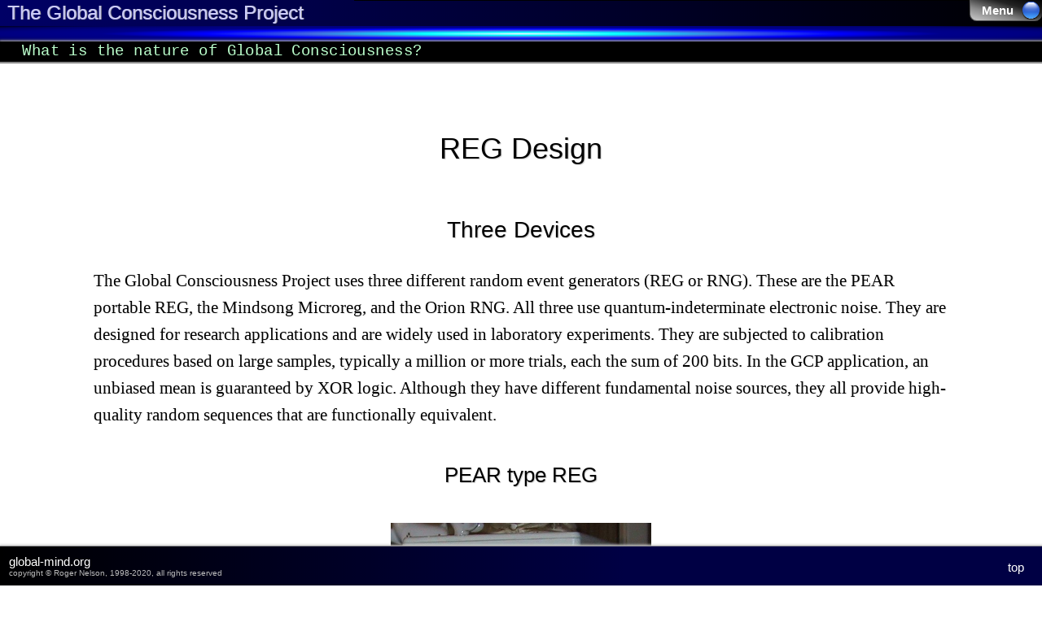

--- FILE ---
content_type: text/html
request_url: http://leyline.org/reg.html
body_size: 8884
content:
<!DOCTYPE html><html lang="en-US"><head>
<!-- SSI pageheaders content -->
<meta charset="utf-8" />
<meta http-equiv="cleartype" content="on" />
<meta name="viewport" content="width=device-width,initial-scale=1" />
<meta name="author" content="Roger Nelson" />
<meta name="keywords" content="consciousness,group consciousness,Global Consciousness Project,Roger Nelson,GCP,resonance,global consciousness,synchronized consciousness,mind,world,global,gaia,anomalies,parapsychology,psi,random event,REG,RNG,subtle energy,millennium" />
<meta http-equiv="imagetoolbar" content="no" />
<meta name="Classification" content="science" />
<meta name="topic" content="consciousness interconnected" />
<meta name="robots" content="index,follow" />
<meta name="google-site-verification" content="7XuBdyEQp1Brlf_8MibwMAay-uVMEAMXhDhSyFA2vmg" />
<meta name="google-site-verification" content="aL9QkWh2kAvRSsBDKcgGkPSGbGz_Trz6PSzJXqlxctE" />
<link rel="shortcut icon" type="image/x-icon" href="/images/favicon.ico" />
<link rel="stylesheet" href="/css/gcpstyles.css" media="screen,print,handheld,all" />
<link rel="stylesheet" href="/css/handheld.css" media="handheld" />
<script src="/scripts/functions.js"></script>
<!-- end SSI_pageheaders -->

<title>
  GCP: REG Design
</title>
<meta name="description" content="Global Consciousness Project, REG Design, scientific research network studying global consciousness" />
<style type="text/css" media="all">
<!-- 
/* page-specific styles */
figcaption {
  max-width: 255px;
}
-->
</style></head><body><a name="top"></a>
<header>
  <!-- SSI header content -->
  <div class="floatL">
    <h1>
      <a href="/index.html">The Global Consciousness Project</a>
    </h1>
  </div>
  <div class="gradient">&nbsp;</div>
  <div class="tagline" id="marquee">
    What is the nature of Global Consciousness?
  </div>
<!-- end SSI_header -->
</header>
<section>
  <article>
    <!-- ***************** edit below this line ******************* -->
    <h1>REG Design</h1>
    <h2>
      Three Devices
    </h2>
    <p>
      The Global Consciousness Project uses three different random event generators (REG or RNG). These are the PEAR portable REG, the Mindsong Microreg, and the Orion RNG. All three use quantum-indeterminate electronic noise. They are designed for research applications and are widely used in laboratory experiments. They are subjected to calibration procedures based on large samples, typically a million or more trials, each the sum of 200 bits. In the GCP application, an unbiased mean is guaranteed by XOR logic. Although they have different fundamental noise sources, they all provide high-quality random sequences that are functionally equivalent.
    </p>
    <h3>
      PEAR type REG
    </h3>
    <figure>
      <a href="images/images1/PEAR.REG.jpg"><img src="images/images1/PEAR.REG.jpg" alt="image: PEAR REG" width="320" /></a>
      <figcaption class="small center">
        (click for larger image)
      </figcaption>
    </figure>
    <p>
      We begin with the PEAR type REG, which is one of the devices developed for <a href="rdnelson/reg.html">experimental research</a> at the <a class="iconExternal" href="http://www.princeton.edu/~pear/">Princeton Engineering Anomalies Research</a> (PEAR) laboratory. The PEAR program has used three generations of random event generators, with different primary sources of white noise, but important common features of design. The original <q>benchmark</q> experiment used a commercial random source developed by Elgenco, Inc., the core of which is proprietary. Elgenco&rsquo;s engineering staff describe the proprietary module as <q>solid state junctions with precision pre-amplifiers,</q> implying processes that rely on quantum tunneling to produce an unpredictable, broad-spectrum white noise in the form of low-amplitude voltage fluctuations. The PEAR Portable REG, which was designed by John Bradish of the PEAR team, uses Johnson noise in resistors, which is so-called <q>thermal noise</q> and is also a quantum level phenomenon that produces a well-behaved broad-spectrum voltage fluctuation. Three of these have been used in the EGG network. The other random sources use quantum tunneling in diodes or transistors.
    </p>
    <h3>
      Mindsong MicroREG
    </h3>
    <figure>
      <a href="images/images1/MReg1s.jpg"><img src="images/images1/MReg1s_TN.jpg" alt="image: Mindsong MicroREG" /></a>
      <figcaption class="small center">
        (click for larger image)
      </figcaption>
    </figure>
    <p>
      The Mindsong MicroREG is a miniaturized REG device that was developed and prototyped at PEAR, is used in about half the nodes in the GCP network. The MicroREG also was designed by John Bradish, with a little help from Roger Nelson and others of the PEAR team. The design was provided to an independent company, Mindsong, Inc. for production and marketing. It uses a field effect transistor (FET) for the primary noise source, again relying on quantum tunneling, which provides completely uncorrelated fundamental events that compound to an unpredictable voltage fluctuation. The third device used by the GCP is the Orion, which is described below.
    </p>
    <h3>
      Orion RNG
    </h3>
    <figure>
      <a href="images/images1/orion2.jpg"><img src="images/images1/orion2_TN.jpg" alt="image: Orion RNG" /></a>
      <figcaption class="small center">
        (click for larger image)
      </figcaption>
    </figure>
    <p>
      The third device in the GCP network is the Orion RNG, designed by Dick Bierman and Joop Houtkooper in the Netherlands, as a project of their collaborative Foundation for Fundamental Research on Man and Matter (FREMM). The company that made the Orion is defunct as of 2010, so the following is historical documentation. The Orion is manufactured in Amsterdam and distributed by ICATT interactive media. 
    </p><p>
      The following excerpt is drawn from the ICATT website&rsquo;s full <a class="iconExternal" href="http://web.archive.org/web/20080119133904/http://www.randomnumbergenerator.nl/rng/home.html">description of the device</a> (now at archive.org):
    </p>
    <blockquote class="indent">
      Orion&rsquo;s Random Number Generator consists of two independent analogue Zener diode based noise sources. Both signals are converted into random bitstreams, combined [using an XOR] and subsequently transmitted in the form of bytes to the RS-232 port of your computer. Special timing circuits ensure that crucial logical operations occur at moments that the device has stable signals. The baud rate is 9600. So the device is capable of supplying you with about 960random bytes or 7600 random bits per second Power is drawn from the RTS and TXD signal. (pins 4 and 2 of the D-25connector). In order to work properly the RTS signal should be high (5 volts or higher) and one should not send bytes to the device!
    </blockquote>
    
    <br /><hr /><br />
    <a name="logic"></a>
    <p>
      In all cases, the design begins with white noise, for example in the PEAR Portable REG, a flat spectrum +/- 1 dB from 1100 Hz to 30 kHz. A low end cutoff at 1000 Hz eliminates frequencies at and below the data-sampling rate. This filtering, together with appropriate amplification and clipping, produces an approximate square wave with unpredictable temporal variation. Sampling at a constant 1 kHz rate is typical, although special sources have been constructed allowing higher rates (up to 2 MHz). Analog and digital processes are completely isolated by alternating these operations to exclude contamination of the analog noise train by digital pulses.
    </p>
    <h3>
      The XOR
    </h3>
    <p>
      To eliminate biases of the mean that might arise from such environmental stresses as temperature change, electromagnetic fields, or component aging, an exclusive or (XOR) mask is applied to the digital data stream. This is either an alternating 1/0 pattern (this is applied by the GCP software for the Orion devices, and in hardware for the PEAR devices) or a more complex mask comprising an array of all bytes with equal occurrence of 1/0 (this is in firmware in the Mindsong devices). Both types of XOR exclude bias of the mean, in principle, and the latter also excludes all short-lag bit-to-bit and byte-to-byte autocorrelations. Finally, data for the GCP are recorded as <q>trials</q> that are the sum of 200 bits drawn from the primary bit sequence. This sum across bits further mitigates any residual short-lag autocorrelations or other time-series predictability. The result is a data sequence of random numbers that conform to the appropriate theoretical binomial distribution and to its normal approximation.
    </p><p>
      The final output of the physical REG unit is a sequence of bytes presented to the computer&rsquo;s serial port, which are then formed by the acquisition software into a sequence of trials (sums of 200 bits), generated at 1 per second. This composite trial value, based on an N of 200 bits has an expected mean of 100 and standard deviation of Sqrt(50). Calibrations on all of the devices show behavior that closely models theoretical expectations for mean, variance, skew and kurtosis. The calibration suite includes tests for runs, autocorrelation at raw and 50-trial block levels, conformance to the Arcsine distribution, and a number of other statistical criteria. See the <a class="iconExternal" href="http://web.archive.org/web/20030206225736/http://valley.interact.nl/av/com/orion/rng/home.html">full device description</a> from Orion's website (via archive.org.)
    </p>
    <h3>
      REG Experiment Design 
    </h3>
    <p>
      Given a sequence of trials with a well-defined expectation for the mean and standard deviation (100, 7.071), participants try to change the output according to pre-stated intentions. The situation is analogous to trying to get more <q>heads</q> or more <q>tails</q> while flipping an unbiased coin. The REG is in this sense a very sophisticated, high speed electronic <q>coin-flipper,</q> connected to a computer for reliable data collection in controlled experiments. The computer also allows immediate computation of statistics, and feedback of various kinds including graphic displays of the accumulating deviations from what is expected for an undisturbed random process.
    </p><p>
      The basic design for laboratory experiments using the REG technology constitutes a final level of protection against artifactual sources of apparent effect. It is a <q>tripolar</q> design, where participants generate data under three conditions of pre-specified intention, namely to achieve high (HI) or low (LO) means, or to generate baseline (BL) data. In addition to this primary variable, a number of secondary parameters are represented as options that can be explored. These include the identity of the individual operators (participants), including robust comparisons that are possible among a subset of prolific operators who do many replications of the experiment. A related, simpler variable is the operator&rsquo;s gender, including operator pairs who may be of the same or opposite sex, and who may be <q>bonded</q> pairs. Different sources for the data include the true random sources described earlier, and both hardware and algorithmic pseudorandom generators. Other parameters include the distance the operator is from the machine, up to thousands of miles, and analogous separations in time, up to several hours or a few days. The information density (bits per second) and the number of trials in runs have been varied, as have the instruction mode, feedback type, and the replication number or serial position. A number of publications giving details are available.
    </p>
    <h2>
      Notes
    </h2>

    <h3>
      Use of the REG/RNG devices in the GCP network
    </h3> 
    <p>
      In the EGG project, any of the three devices, PEAR, Orion, MicroREG, may be used. In the application, they are functionally indistinguishable, although the EGG software configuration must specify which device is in use. In addition to the technical details of the device construction and operation, an adequate picture of the overall project requires a description of the physical data-acquisition system, and definition of the terms used for the specialized equipment.
    </p><p>
      At each of a growing number (about 40 in late 2001; over 60 in 2005) of host sites around the world, one of these well-qualified sources of random bits (REG or RNG) is attached to a computer running custom software to collect data continuously at the rate of one 200-bit trial per second. This local system is referred to as an <q>egg</q>, and the whole network has been dubbed the <q>EGG,</q> standing for <q>electrogaiagram,</q> because its design is reminiscent of an EEG for the earth. (Of course this is just an evocative name; we are recording statistical parameters, not electrical measures.) The egg software regularly sends time-stamped, checksum-qualified data packets (each containing 5 min of data) to a server in Princeton. We access official timeservers to synchronize all the eggs to the second, to optimize the detection of inter-egg correlations. Occasional drifts occur, but any mis-synchronization is expected to have a conservative influence in our standard analyses. The server runs a program called the <q>basket</q> to manage the archival storage of the data.
    </p><p>
      Other programs on the server monitor the status of the network and do automatic analytical processing of the data. These programs and processing scripts are used to create up-to-date pages on the GCP Web site, providing public access to the complete history of the project&rsquo;s results. The raw data are also made available for download by those interested in checking our analyses or conducting their own assessments of the data. Each day&rsquo;s data are stored in a single file with a header that provides complete identifying information, followed by the trial outcomes (sums of 200 bits) for each egg and each second. With 40 eggs running, there are well over 3 million trials generated each day, and the complete database at the end of 2001 occupies approximately 3 gigabytes of storage in a highly compressed form. 
    </p><p>
      A thorough analysis of the data has been done for the Analysis 2004 project. This includes detailed assessment of the performance of the individual devices and a description of the <a href="gcpdata.html#normalization">normalized random data</a> used in our rigorous formal analysis.
    </p><p>
      If you need more information you can find good general references on theory and practice of random number generation on the web. (The reference I previously had went away.) 
    </p><p>
      A version of this page with some links to background material is available at <a href="rdnelson/reg.html">REG experimental design</a>. A question that may be relevant for use of these well-designed devices is whether they might be affected by <a href="rdnelson/reg.powergrid.html">power line influences</a>.
    </p>
<!--
    <figure>
      <img src="images/images2/may13.gif" alt="image: REG Design and Function" />
      <figcaption>
        REG Design and Function
      </figcaption>
    </figure>
-->

    <!-- ***************** edit above this line ******************* -->
  </article>
</section>
<footer>
  <!-- SSI footer content -->
  <div class="copyright">
    <a href="/index.html">global-mind.org</a>
    <div class="small">
      copyright &copy; Roger Nelson, 1998-2020, all rights reserved
    </div>
  </div>
  <nav>
    <a href="#top">top</a>
  </nav>
<!-- end SSI_footer -->

</footer>
<div id="sitenav">
    <!-- SSI sitenav content -->
  <div><a href="javascript:(void);" onclick="menuDisplay('navpanel');">Menu <img id="menudot" src="/images/01_24x24.png" alt="" /></a></div>
  <ul id="navpanel">
    <li class="listhead"><span class="sub1">About</span>
      <ul class="navsub about">
        <li><a href="/index.html">Home</a></li>
        <li><a href="/introduction.html" title="a short introduction to the Project">Introduction</a></li>
        <li class="hassub aboutCol"><span class="sub2">Questions</span>
          <ul class="navsub">
            <li><a href="/abstract.html">Brief overview</a></li>
            <li><a href="/for.media.html">For the Media</a></li>
            <li><a href="/faq.html">FAQ</a></li>
            <li><a href="/programming.html">Credits</a></li>
            <li><a href="/blog.html">Blog</a></li>
            <li><a href="mailto:rdnelson@princeton.edu" class="iconMail">Contact</a>
            </li>
          </ul>
        </li>
        <li class="hassub aboutCol"><span class="sub2">Project history</span>
          <ul class="navsub">
            <li><a href="/eggname.html" title="how the EGGs got their name">The egg metaphor</a></li>
            <li><a href="/story.html" title="the road to the project as a road less-traveled">The egg story</a></li>
            <li><a href="/planning_doc.html" title="the original Project plan">Original plan</a></li>
<!--
            <li><a href="/planning2.html" title="projecy background">Background</a></li>
            <li><a href="/planning3.html" title="project organization">Organization</a></li>
            <li><a href="/planning4.html" title="">Logistics</a></li>
            <li><a href="/planning5.html" title="">Personnel</a></li>
            <li><a href="/planning6.html" title="">Timeline</a></li>
            <li><a href="/planning7.html" title="">Budget</a></li>
-->
          </ul>
        </li>
        <li class="hassub aboutCol"><span class="sub2">Navigation</span>
          <ul class="navsub">
            <li>Orange arrows indicate offsite links to related sites.</li>
          </ul>
        </li>
      </ul>
    </li>
    <li class="listhead"><span class="sub1">Data</span>
      <ul class="navsub data">
        <li><a href="/results.html">Main results</a></li>
        <li><a href="/basketstatus.html">Network status</a></li>
        <li class="hassub"><span class="sub2">Data displays</span>
          <ul class="navsub">
            <li><a href="/egghosts.html" title="map of the EGG network">Network map</a></li>
            <li><a href="/data/eggsummary/" title="daily data aggregation">Daily tables</a></li>
            <li><a href="/dailyvideos.html" title="daily data visualization">Daily videos</a></li>
            <li><a href="/bsktobsrv/basketobserver2.html" title="Java app showing network behavior of random event generators">Realtime display</a></li>
            <li><a href="https://gcpdot.com/" class="iconExtNav" title="composite network variance, colored 'dots' of aggregated egg activity">GCP DOT variance</a></li>
            <li><a href="https://www.heartmath.org/gci/gcms/live-data/global-consciousness-project/" class="iconExtNav">Long-term data display</a></li>
          </ul>
        </li>
        <li class="hassub"><span class="sub2" title="different ways to see the data">Data Facilities</span>
          <ul class="navsub">
            <li><a href="/gcpdata.html" title="information about the GCP data collection">About the data</a></li>
            <li><a href="/analysis_chi.html" title="description of data analyses for anomalous shifts of the mean">Data analysis</a></li>
            <li><a href="/data_access.html" title="description of data access facilities and options">Data access</a></li>
            <li><a href="/extract.html" title="access raw data for download and analysis">Data extract</a></li>
            <li><a href="/basket_CSV_v2.html" title="information on data structure and utilities">Data tools</a></li>
            <li><a href="/wget.html" title="multi-day data, requires arrangement with director">Advanced data access</a></li>
            <li><a href="/errors.html" title="list of known errors in the GCP database">Data errors</a></li>
            <li><a href="https://www.fourmilab.ch/eggtools/eggshell/" class="iconExtNav" title="tools and programs for low-level data processing (external site)">Eggshell analysis</a></li>
            <li><a href="https://www.treurniet.ca/GCP/" class="iconExtNav" title="Windows application for downloading and analyzing egg data (external site)">EggAnalysis app</a></li>
          </ul>
         </li>
        </ul>
      </li>
      <li class="listhead"><span class="sub1">Discussion</span>
       <ul class="navsub discussion">
        <li><a href="/science2.html">The science</a></li>
        <li><a href="/procedures.html">Procedures</a></li>
        <li class="hassub"><span class="sub2">References</span>
          <ul class="navsub">
            <li><a href="/references.html" title="references relevant to the GCP/EGG project">Scholarly</a></li>
            <li><a href="/professional.html" title="societies and research organizations">Professional</a></li>
            <li><a href="/infolinks.html">Technical</a></li>
            <li><a href="/abstracts.html" title="abstracts of scientific &amp; technical papers">Abstracts</a></li>
            <li class="hassub"><span class="sub2">Philosophical</span>
              <ul class="navsub">
                <li><a href="/links.html" title="articles and miscellany in context with the work">Linked ideas</a></li>
                <li><a href="/applications.html" title="what to do with evidence of non-local conciousness; participation in creating the future">Applications</a></li>
                <li><a href="/political.html" title="resources that may motivate action">Political</a></li>
              </ul>
            </li>
            <li class="hassub"><span class="sub2">Perspectives</span>
              <ul class="navsub">
                <li><a href="/poetic.html" title="intuition gives deeper meaning to our work">Poetic history</a></li>
	        <li><a href="/speculations.html">Speculations</a></li>
                <li><a href="/music.html" title="music as a conduit to awareness">Musical interlude</a></li>
                <li><a href="/tapestry.html" title="visual perception of non-local consciousness">Random tapestry</a></li>
                <li><a href="/brainpaint.html">Global Brain<wbr>paint</a></li>
              </ul>
             </li>
            </ul>
           </li>
          </ul>
         </li>
       <li class="listhead"><span class="sub1">Community</span>
       <ul class="navsub community">
        <li><a href="/howtohelp.html">How to help</a></li>
        <li><a href="/contributions.html">Contributions</a></li>
        <li class="hassub"><span class="sub2">Multimedia</span>
        <ul class="navsub">
            <li><a href="/youtube.html" title="our video page with links to related video">Video list</a></li>
            <li><a href="/media.html">TV, web, print, radio</a></li>
            <li><a href="/videos.html">Documentaries</a></li>
            <li><a href="https://www.youtube.com/user/rdnelson" class="iconExtNav" title="external link to GCPvideos on YouTube">YouTube spots</a></li>
          </ul>
        </li>
        <li class="hassub"><span class="sub2">Participate</span>
          <ul class="navsub">
            <li><a href="/todo.html">To-do list</a></li>
            <li class="hassub"><span class="sub2">Groups</span>
              <ul class="navsub">
                <li><a href="/colleagues.html">Colleagues</a>
                </li><li><a href="https://groups.google.com/forum/#!categories/gcpwork" class="iconExtNav">Google group</a>
                </li><li><a href="https://www.facebook.com/EGGproject?ref=hl" class="iconExtNav">Facebook</a>
                </li>
              </ul>
            </li>
            <li class="hassub"><span class="sub2" onclick="javascript:(void);">Egg hosting</span>
              <ul class="navsub">
                <li><a href="/egghosts.html">Network of eggs</a></li>
                <li><a href="/software.html">Software</a></li>
              </ul>
            </li>
          </ul>
        </li>
      </ul>
    </li>
  </ul>
<!-- end SSI_sitenav -->


</div>
<!-- SSI scripts content -->
<!-- say hello to decrepit browsers -->
<!--[if lt IE 9]>
  <script type="text/javascript"> 
    var mssg = "<div name='aMsg' id='aMsg' class='msg' onclick='hide(this);'>It appears your internet browser is outdated and will have difficulty understanding how to display this site. For safer browsing, and the ability to see this site properly, upgrade your browser to a newer version for free today.<br><br><a href='/upgrade.html'>See our page with upgrade links</a><br><br><a href='/indexIE8.html'>and our temporary home page for old browsers</a></span><br><br><span>Click the dark area to dismiss this message and browse anyway</div>";
    document.write(mssg);
  </script>
<![endif]-->
<script type="text/javascript">
<!--
  // google page analytics
  (function(i,s,o,g,r,a,m){i['GoogleAnalyticsObject']=r;i[r]=i[r]||function(){
  (i[r].q=i[r].q||[]).push(arguments)},i[r].l=1*new Date();a=s.createElement(o),
  m=s.getElementsByTagName(o)[0];a.async=1;a.src=g;m.parentNode.insertBefore(a,m)
  })(window,document,'script','//www.google-analytics.com/analytics.js','ga');
  ga('create', 'UA-46907126-1', 'global-mind.org');
  ga('send', 'pageview');
//-->
</script>
<!-- end SSI_scripts -->

</body></html>


--- FILE ---
content_type: text/css
request_url: http://leyline.org/css/gcpstyles.css
body_size: 9555
content:
/* 
  CSS for GCP website
  by Marjorie Simmons
  2013-12-31, initial
  2020-01-19, updated 9:23pm PST
*/

/* ================= equalize browsers ================= */

html,body,div,span,h1,h2,h3,h4,h5,h6,p,blockquote,pre,a,dl,dt,dd,ol,ul,li,table,caption,tbody,tfoot,thead,tr,th,td,abbr,acronym,address,big,cite,code,del,dfn,em,img,ins,kbd,q,s,samp,small,strike,strong,sub,sup,tt,var,b,u,i,center,form,label,input,select,fieldset,legend,header,footer,article,section,aside,figure,figcaption,nav,summary,audio,video,canvas,details,applet,iframe,embed,hgroup,menu,output,object,ruby,time,mark {
  margin: 0; 
  padding: 0; 
  border: 0; 
  font-size: 100%; 
  font: inherit; 
  vertical-align: baseline; 
}
header,nav,article,section,footer,aside,details,figcaption,figure,hgroup,noscript,code { 
  display: block;
}
div, figure, img, form, object, applet, embed, video { 
  max-width: 100%;
  /* img obj here hoses google maps so use page-specific styles there */
}
audio[controls], video, canvas { 
  display: inline-block; 
  *display: inline; 
  *zoom: 1; 
}
audio, video {
  margin-bottom: 1.6em;
}
::-moz-selection:not(#menu), 
::selection:not(#menu) { 
  background: #000; 
  color: #fff; 
  text-shadow: none; 
}
html { 
  font-size: 100%; 
  background-color: transparent;
  overflow-y: scroll;
  -webkit-overflow-scrolling: touch; 
  -webkit-tap-highlight-color: rgba(0,0,255,0); 
  -webkit-text-size-adjust: 100%; 
  -ms-text-size-adjust: 100%; 
}
:root {
  font-size: 21px; /* calc(100vw / 60) */
}
body { 
  font-size: 1em; 
  font-family: "Helvetica Neue","Helvetica","Arial","Dejavu Sans","Verdana","Lucida Sans Unicode",sans-serif; 
  background-color: #fff; 
}
*, *:after, *:before {
  -webkit-box-sizing: border-box;
  -moz-box-sizing: border-box;
  box-sizing: border-box;
}

/* ==================== font classes =================== */

/*  all things serif  */
p, i, address, blockquote, figcaption, article form label, poem, .abstract, .serif {
  font-family: "Georgia","Baskerville","Garamond","Palatino","Palatino Linotype","Hoefler Text","Times New Roman",serif;
}

/*  all things bold   */
caption, thead, thead th, tfoot, tfoot td, b, em, dt, fieldset legend, .b {
  font-weight: bold; 
}

/*  all things italic */
i, cite, blockquote, figcaption, label, .italic, 
#theQuote a, #theQuote small, .pullquote span {
  font-style: italic;
}

/*  things sans-serif  */
.sans {
  font-family: "Helvetica Neue","Helvetica","Arial","Dejavu Sans","Verdana","Lucida Sans Unicode",sans-serif; 
}

/* =============== basic element styles ================ */

h1, h2, h3, h4, h5, h5, h6 {
  clear: both; 
  margin: 2rem auto 1.5rem auto;
  padding: 0 9%;
  font-weight: normal; 
  color: #000; 
  text-align: center; 
  text-shadow: 1px 1px 1px #ccc;
  page-break-after: avoid;
}
h1 { 
  margin-top: 4rem; 
  font-size: 1.7rem; 
  line-height: 1.2em;
}
h2 { 
  margin-top: 3rem; 
  font-size: 1.35rem; 
}
h3 {
  font-size: 1.25rem; 
}
h4 {
  font-size: 1.2rem; 
}
h5 {
  margin: 0 auto 1em auto;
  font-size: 1em; 
  font-weight: bold;
}
p {
  -moz-hyphens: manual; 
  -webkit-hyphens: manual; 
  -ms-hyphens: manual; 
  hyphens: manual;
}
a:link, article .jsLink { 
  text-decoration: none; 
  color: rgb(60,60,255);
}
a:hover, article .jsLink:hover { 
  color: #c00; 
  text-decoration: underline; 
}
hr {
  clear: both; 
  margin: auto 9%; 
  border-style: solid; 
  border-width: 0.08rem 0 0 0; 
  color: #999;
}
br {
  clear: both; 
}
blockquote {
  margin:0.2em 9% 1.5em 9%; 
  page-break-inside: avoid;
}
details {
  margin: 0.2rem 3rem 0.5rem 3rem; 
  font-size: 0.75rem; 
  page-break-inside: avoid;
}
ul.bullet {
  list-style-type: square; 
  font-size: 0.97rem; 
}
ul.indent, ol.indent {
  margin: auto 6rem; 
  margin-bottom: 2em;
}

/*  ================ figures and images ===============  */

img {
  margin: 0.03em auto; 
  page-break-inside: avoid;
  -ms-interpolation-mode: bicubic;
}
figure {
  margin: 2rem auto 1rem auto;  /* centers the figure */
  font-size: 0.85em;
  text-align: center;
}
figcaption { 
  margin: 0 auto 1rem auto;
  text-align: left;
  line-height: 1.15em;
  max-width: 500px;
}
figcaption.small { 
  font-family: "Verdana","Helvetica Neue","Helvetica","Arial","Dejavu Sans","Lucida Sans Unicode",sans-serif; 
  font-style: normal;
  line-height: 1em;
}

/*  ====================== forms ======================  */

article form {
  margin: 1rem 9%;
  max-width: 82%;
}
select, input {
  padding: 0.05em 0.2em;
  font-size: 0.8rem; 
  line-height: 1.2rem;
  color: #555;
  border: 0.03rem solid #bbb;
}
label {
  font-size: 0.9rem; 
}
input[type=text] {
  margin: 0 0.3rem 0 0;
  text-align: center;
  border-radius: 0.3em; 
}
input[type=radio], 
input[type=checkbox] {
  margin: 1px 2px 2px 0;
}
input[type=number] {
  padding-right: 0;
  border-right: 0;
  line-height: 1.3rem;
  vertical-align: bottom;
}
fieldset {
  margin: 1rem 1rem 0 auto;
  padding: 0 0.5rem 1.5rem 1rem;
  border: 0.03em solid #aaa;
  max-width: 50%;
  box-shadow: 0.03em 0.03em 0.06em #eee; 
}
fieldset legend {
  padding: 0.5em;
}
input[type=button], 
input[type=reset], 
input[type=submit],
button {
  margin: 1rem auto;
  padding: 0.3em 0.6em 0.4em 0.6em; 
  font-size: 0.8rem; 
  line-height: 1rem;
  cursor: pointer;
  border-width: 0.03rem;
  border-style: solid;
  border-color: #bbb #aaa #999 #bbb;
  border-radius: 0.3em;
  box-shadow: 0.03em 0.03em 0.06em #ccc; 

}
select:active, select:focus, select:hover, 
input:active, input:focus, input:hover,
button:active, button:focus, button:hover {
  color: #000;
}
input[type=button]:active, 
input[type=button]:focus, 
input[type=button]:hover, 
input[type=reset]:active, 
input[type=reset]:focus, 
input[type=reset]:hover, 
input[type=submit]:active,
input[type=submit]:focus,
input[type=submit]:hover, 
button:active, 
button:focus, 
button:hover {
  cursor: pointer;
  /* Old browsers */
  background: rgb(178,178,240);
  /* FF3.6+ */
  background: -moz-linear-gradient(top, rgba(255,255,255,1) 0%, rgba(178,178,240,1) 100%);
  /* Chrome,Safari4+ */
  background: -webkit-gradient(linear, left top, left bottom, color-stop(0%,rgba(204,204,245,1)), color-stop(100%,rgba(178,178,240,1)));
  /* Chrome10+,Safari5.1+ */
  background: -webkit-linear-gradient(top, rgba(255,255,255,1) 0%,rgba(178,178,240,1) 100%);
  /* Opera 11.10+ */
  background: -o-linear-gradient(top, rgba(255,255,255,1) 0%,rgba(178,178,240,1) 100%);
  /* IE10+ */
  background: -ms-linear-gradient(top, rgba(255,255,255,1) 0%,rgba(178,178,240,1) 100%);
  /* W3C */
  background: linear-gradient(to bottom, rgba(255,255,255,1) 0%,rgba(178,178,240,1) 100%);
  /* IE6-9 */
  filter: progid:DXImageTransform.Microsoft.gradient( startColorstr='#ffffff', endColorstr='#b2b2f0',GradientType=0 );
}
button::-moz-focus-inner, input::-moz-focus-inner { 
  border: 0; padding: 0; 
}

/*  =================== special text ==================  */

sup, sub {
  font-size: 0.5rem; 
  line-height: 1em;
}
sup {
  vertical-align: text-top;
}
sub {
  vertical-align: text-bottom;
}
pre, code, 
pre .nowrap, 
pre .wrap, 
.pre .wrap, 
.pre .nowrap, 
.nowrap, 
.mono {
  font-size: 0.8rem;
  font-family: "Courier New","Lucida Sans Monospace","Lucida Console","Andale Mono",monospace;
}
pre .wrap, .pre .wrap {
  white-space: pre-wrap; 
}
pre .nowrap, 
.pre .nowrap, 
.nowrap {
  white-space: pre; 
}
code {
  color:#444;
}
q:lang(en) {
  quotes: '\201C'; '\201D'; '\2018'; '\2019'; 
/* was:   &#8220; &#8221; &#8216; &#8217;; */
/*        &ldquo; &rdquo; &lsquo; &rsquo;; */
}

/*  ====================== tables =====================  */

table {
  clear: both; 
  margin: 1rem auto; 
  max-width: 82%;
  font-size: 0.8rem; 
  border-collapse: separate; 
  border-spacing: 0.06rem;    /* space between table cells, looks like a border */
  background-color: #ccc;     /* background showing through space between cells */
  max-width: calc(100%-10rem);
}
table caption {
  margin-bottom: 1rem; 
  line-height: 1.3em;
}
table caption noscript {
  margin: 0.05rem auto; 
  line-height: 1em; 
}
thead th, thead td, tfoot th, tfoot td {
  background: #fff;
}
th, td { 
  padding: 0.24rem; 
  font-size: 0.9em; 
  font-family: "Verdana","Helvetica Neue","Helvetica","Arial","Dejavu Sans","Lucida Sans Unicode",sans-serif; 
  vertical-align: top; 
  line-height: 1em;
}
.striped tr:nth-child(even), .striped li:nth-child(even) { 
  background-color: #fff; 
}
.striped tr:nth-child(odd), .striped li:nth-child(odd) { 
  background-color: rgb(245,245,245); 
}
.hilite tr:hover, .hilite tr:focus, .hilite li:hover, .hilite li:focus { 
  background-color: rgb(255,250,210); 
}
table:not(.striped) th,
table:not(.striped) td {
  background: #fff;
}

/* ============= header on all pages (SSI) ============= */

header {
  clear: both; 
  position: relative; 
  width: 100%; 
  max-width: 100%; 
  min-height: 2rem; 
  overflow: hidden;

  /*  page header box style  */
  background-color: #004; 
  border-bottom: 1px solid #777; 

  /* webkit uses gradient start point, others use finish point */
  background: -moz-linear-gradient(right, #006, #000); 
  background: -o-linear-gradient(right, #006, #000); 
  background: -webkit-linear-gradient(left, #006, #000); 
  background: linear-gradient(to right, #006, #000); 
}
header:after { 
  content: " "; 
  display: table;
}
header h1, header h1 a, header h2 {
  margin: 0;
  padding: 0;
  font-weight: normal; 
  text-align: left; 
}
header h1, header h1 a { 
  font-size: 1.13rem; 
  padding: 0.1rem 0 0.1em 0.2em; 
  text-decoration: none !important; 
  color: rgb(204,204,250) !important; 
  text-shadow: 0.028rem 0 #999;
}
header h1 a:hover {
  color: #fff !important;
}
header h2  { 
  font-size: 0.74em; 
  font-weight: bold; 
  padding: 0.1em 0 0.3rem 1.4rem; 
  color: rgb(154,154,160); 
  text-shadow: 0.025rem 0 #000;
  letter-spacing: 0.04rem;
}
.tagline {
  clear: both; 
  width: 100%;
  max-width: 100%;
  height: auto;
  padding: 0.03em 0 0.1em 1.3rem; 
  font-family: "OCR A Extended","Courier New","DejaVu Sans Mono","Bitstream Vera Sans Mono","Lucida Console","Andale Mono", monospace;
  font-size: 0.9rem; 
  letter-spacing: 0.02rem; 
  color: #bfc;
  background-color: #000; 
  text-shadow: 1px 1px 1px #000;
  border-bottom: 1px solid #999; 
  box-shadow: 1px 1px 3px 2px #ccc; 
}
.gradient {
  clear: both;
  display: block;
  margin: 0 auto;
  width: 100%;
  max-width: 100%;
  height: 0.9em; 
  background-color: #006;

  background: -moz-radial-gradient(center,ellipse cover,#e5f4ff,cyan,royalblue,blue,darkblue,navy,black,#006, rgba(0,0,0,1));     /* FF3.6+ (Mozilla)  */
  background: -o-radial-gradient(center,ellipse cover,#e5f4ff,cyan,royalblue,blue,darkblue,navy,black,#006, rgba(0,0,0,1));       /* Opera 12+         */
  background: -webkit-radial-gradient(center,ellipse cover,#e5f4ff,cyan,royalblue,blue,darkblue,navy,black,#006, rgba(0,0,0,1));  /* Chrome, Safari4+  */
  filter: progid:DXImageTransform.Microsoft.gradient( startColorstr='#0043ff', endColorstr='#000000',GradientType=1 );            /* IE6-9 fallback    */
  background: radial-gradient(ellipse at center,#e5f4ff,cyan,royalblue,blue,darkblue,navy,#006, rgba(0,0,0,0.7));                 /* W3C web standard  */

/*
  background: -moz-radial-gradient(center,ellipse cover,#e5f4ff,cyan,royalblue,blue,darkblue,navy,black,black,black,black,black,black,black, rgba(0,0,0,1));
  background: -o-radial-gradient(center,ellipse cover,#e5f4ff,cyan,royalblue,blue,darkblue,navy,black,black,black,black,black,black,black, rgba(0,0,0,1));
  background: -webkit-radial-gradient(center,ellipse cover,#e5f4ff,cyan,royalblue,blue,darkblue,navy,black,black,black,black,black,black,black, rgba(0,0,0,1));
  filter: progid:DXImageTransform.Microsoft.gradient( startColorstr='#0043ff', endColorstr='#000000',GradientType=1 );
  background: radial-gradient(ellipse at center,#e5f4ff,cyan,royalblue,blue,darkblue,navy,black,black,black,black,black,black,black, rgba(0,0,0,1));
*/
}

/* ============== message for old browsers ============= */

.msg {
  position:   fixed;
  z-index:    98; 
  top:        2%;
  left:       2%;
  width:      88%; 
  height:     90%; 
  margin:     0;
  padding:    4% 7%; 
  font-weight: bold; 
  font-size:  1.4em; 
  color:      white;
  background: black; 
  text-align: center; 
  opacity:    0.84;
  filter:     alpha(opacity=84);
}
.msg a {
  font-size: 0.75em; 
  color: goldenrod;
  text-decoration: underline;
}
.msg span {
  font-size: 0.7em;
}
.hidden {
  display:none;
}

/* ============= sections contain articles ============= */

section {
  max-width: 100%; 
  padding-bottom: 6rem;
}

/* =================== article styles ================== */

article {
  margin: 0; 
  padding-bottom: 3rem;
  line-height: 1.5em;
}
article a:link, article .jsLink { 
  text-decoration: underline; 
}
article .jsLink {
  cursor: pointer;
}
article dt a:link { 
  text-decoration: none; 
}
article dt a:focus,
article dt a:active,
article dt a:hover { 
  text-decoration: underline; 
}
article p {
  margin: 0.2rem 9% 1.5rem 9%; 
  font-size: 1.02rem; 
  line-height: 1.6rem;
  text-shadow: 1px 1px 1px #eee;
  text-align: left; 
}
article address {
  margin: 2rem 9% 1.5rem 9%; 
  font-size: 0.75rem; 
  line-height: 1rem;
  text-align: left; 
  font-family: "Verdana","Helvetica Neue","Helvetica","Arial","Dejavu Sans","Lucida Sans Unicode",sans-serif; 
}
article ol, article ul, article dl { 
  margin: 1.6em auto;
  padding: 0 9%;
  font-family: inherit; 
  font-size: 1rem; 
  background: transparent; 
}
article li { 
  padding: 0.3em; 
}
article ul ul li, article ul ul ul li  { 
  font-size: 1em; 
}
article p.intro { 
  margin: 2em 25%;
  text-align: center;
}
article dl.serif, 
article ul.serif li, 
article ol.serif li {
  font-family: "Georgia","Baskerville","Garamond","Palatino","Palatino Linotype","Hoefler Text","Times New Roman",serif;
  margin-left: 2%;
}
article dl { 
  clear: both; 
  margin: 1em auto;
  line-height: 2em; 
}
article dt { 
  clear: left; 
  display: block; 
}
article dd { 
  display: block; 
  clear: right;
  padding-left: 0.6em;
}
article .mod {
  margin: 2em 0.3em; 
  font-family: "Verdana","Helvetica Neue","Helvetica","Arial","Dejavu Sans","Lucida Sans Unicode",sans-serif; 
  font-size: 0.7rem; 
  text-align: right; 
}

/* =============== left column, home page ============== */

article.home {
  position: relative; 
  float: left;
  width: 80%;
  max-width: 80%;
  min-width: 120px;
}
article.home h1 { 
  margin: 1.5em auto 0.1em auto; 
  font-size: 1.6em; 
  line-height: 1.6em;
}
article.home h2 { 
  margin: 1em auto 1.5rem auto;
  font-size: 1.1em; 
  line-height: 1.5em;
}
article.home h3 {
  margin: 2em auto 0.25em auto;
  font-size: 1rem; 
}
article.home h4 {
  margin: 0 auto 1em auto;
  font-size: 1.1em; 
}
article.home figure,
article.home figure img {
  margin: 0 auto !important;
  max-width: 550px;
}
article.home figcaption { 
  margin: 0.5rem auto 0 auto;
  max-width: 100%;
  text-align: center;
}
/* ============== right column, home page ============== */

aside.home {
  position: relative; 
  float: right;
  margin: 0;
  padding: 0.5rem 0 18rem 0.15em;
  width: 20%;
  height: auto;
  border-left: 1px solid #ccc;
  font-size: 1em;
  line-height: 1;
  vertical-align: text-top;
  background-color: rgb(248,248,255); 
}
aside.home:after { 
  content: " "; 
  display: table;
}
aside.home h2 {
  margin: 0.6rem 0.05rem 0.25rem 0.25rem;
  padding: 0;
  font-size: 0.75rem;
  font-weight: bold;
  text-align: left; 
}
aside.home h3 {
  font-size: 0.8rem;
  margin: 0.3rem auto 0.1rem auto;
  line-height: 1;
}
aside.home ul {
  margin: 0 0.5rem;
  padding: 0;
  list-style-type: none; 
  background-color: transparent;
  line-height: 1em;
}
aside.home a, 
aside.home li a {
  line-height: 1.5em;
  font-size: 0.8rem;
  color: #55d;
  text-decoration: none;
}
aside.home a:hover, 
aside.home li a:hover {
  text-decoration: underline !important;
}
aside.home form, 
aside.home .latest, 
aside.home .whatsNew, 
aside.home .social, 
aside.home .donate, 
aside.home .subscribe {
  clear: both;
  display: block;
  margin: 0 0 1.4rem 0;
  font-size: 0.7rem; 
  line-height: 1.5em;
  vertical-align: text-top;
  background-color: transparent;
}
aside.home form, 
aside.home form label {
  font-family: "Verdana","Helvetica Neue","Helvetica","Arial","Dejavu Sans","Lucida Sans Unicode",sans-serif; 
  font-size: 0.7rem;
  line-height: 0.8;
}
aside.home form.search, aside form div {
  margin-bottom: 0.5rem;
}
aside.home form div:first-of-type {
  margin-left: 0.5em;
}
aside.home form div div {
  margin-left: -0.25rem;
  white-space: pre;
}
aside.home .social {
  margin-bottom: 1rem;
}
aside.home .whatsNew, aside.home .latest {
}
aside.home .whatsNew li:not(a) {
  font-size: 0.69rem;
  color: #555;
}
aside.home div.subscribe {
  margin-top: 2em;
  line-height: 1rem !important; 
}
aside.home div.images {
  max-width: 132px;
  margin: 0.1em auto 1em auto;
  text-align: center;
}
aside.home div.images div.imgBox {
  margin: 0.1em auto 1em auto;
}
aside img {
  max-width: 130px;
}
aside sup {
  font-size: 0.68rem; 
  vertical-align: text-top;
}
aside a.red {
  color: #c00; 
}
p#theQuote {
  margin: 1em 0.5em;
  padding: 0;
  font-size: 0.79rem;
  line-height: 1.2rem; 
}
#theQuote a {
  font-size: 0.79rem;
}
#theQuote small {
  font-size: 0.7rem;
}

/* ============ img boxes for mobile sizing ============ */

.imgBox {
  position: relative;    
  height: 0;
  overflow: hidden;
}
/* egghost background a placeholder for browsers not loading iframes */
article.home figure .imgBox {
  background: url('/images/egghostmap0702f_tn_360x200.jpg') center center no-repeat;
}
.imgBox img {
  position: absolute;
  top: 0;
  left: 0;
  width:100%;
  margin: 0.3rem auto;
}
.imgRatio16x9 {
  padding-bottom: 56.25%;  /* 9/16 x 100 */
}
.imgRatio45x25 {
  padding-bottom: 55.55%;  /* 25/45 x 100 */
}
.imgRatio4x3 {
  padding-bottom: 75%;     /* 3/4  x 100 */
}
.imgRatio1x1 {
  padding-bottom: 100%;	
}
.imgRatio130x85 {
  padding-bottom: 65.38461538461538%;   /* 85/130 x 100 */
}

/* ===================== blog pages ==================== */

article.blog h1 {
  margin-top: 0.6em; 
}
article.blog h2 {
  margin-bottom: 1.5rem; 
}
.blog h1, 
.blog h3 {
  padding: 0 6%;
}
.blog p {
  display: inline-block;
}
.blog p#theQuote {
  display: block;
  font-size: 1rem;
}
.blog h3 {
  margin-top: 2rem;
  padding-top: 0.5rem;
  line-height: 3rem;
  text-align: left; 
  font-size: 1.5em; 
  font-variant: small-caps;
  text-shadow: 1px 1px 1px rbga(240,240,250,0.5);
  color: #777; 
}
.blog h3:before {
  content: " "; 
  display: table;
  width: 80%; 
  padding: 0 9%;
  border-top: 4px dotted #339; 
}
p.dots, h3.dots, div.dots {
  content: " "; 
  display: table;
  width: 70%; 
  text-align: left;
  border-top: 4px dotted #339; 
}
div.dots, div.center, p.center {
  margin: auto auto;
  text-align: center;
}
.blog ul, 
.blog ol, 
.blog ul.bullet, 
.faq ul, 
.faq ol, 
.faq ul.bullet {
  font-family: "Georgia","Baskerville","Garamond","Palatino","Palatino Linotype","Hoefler Text","Times New Roman",serif;
}
.faq h2 {
  margin: 3rem auto; 
}
.blog blockquote,
.faq blockquote {
  margin: 0.5rem 9rem 1.3rem 9rem; 
}

/* =========== blog and videos top navigation ========== */

div.topnav {
  display: block;
  margin: 2.4em auto 0 auto; 
  padding: 0;
  width: 86%;   /* up the width (max 99%) when years go multi-line */
  font-size: 0.86rem;
}
.topnav h4 { 
  display: inline; 
  float: left;
  margin: 0 0.25em 0 0;
  padding: 0 0 !important;
  width: auto; 
  text-align: left;
  font-size: 1.5em; 
  color: #666; 
  font-variant: small-caps;
  text-shadow: 1px 1px 1px rbga(245,245,254,0.5);
  line-height: 1.5;
  vertical-align: text-top;
}
.topnav ul {
  display: inline;
  float: right;
  width: 82.3%;
  margin: 0; 
  padding-top: 0;
  text-align: center; /* change to right when years go multi-line */
  line-height: 1;
  background: transparent;
}
.topnav li {
  display: inline-block; 
  margin: 0 0 0.5em 0.6em; 
  font-size: 1.5em;
  line-height: 1.2;
  vertical-align: text-middle;
}
.topnav li a {
  color: rgb(80,80,255);
  text-decoration: none;
}
.topnav li a:hover {
  text-decoration: underline;
}
.topnav .mod {
  clear: both;
  margin: 2em auto 0 auto; 
  padding: 2em 0 1em 0; 
  text-align: center;
  color: rgb(100,100,100);
}
.topnav .currentItem,
.topnav .currentItem a {
  font-size: 1.5rem;
  color: #000;
}

/* ============= footer on all pages (SSI) ============= */

footer { 
  clear: both; 
  position: fixed; 
  bottom: 0; 
  left: 0; 
  margin: 0;
  width: 100%; 
  max-width: 100%; 
  font-family: "Verdana","Helvetica Neue","Helvetica","Arial","Dejavu Sans","Lucida Sans Unicode",sans-serif; 
  font-size: 0.7rem; 
  color: #ddd; 
  background-color: #004; 

  /*  footer box styling  */
  background-color: #004; 
  border-top: 1px solid #999; 
  box-shadow: 1px 1px 3px 2px #ccc; 
  background: -moz-linear-gradient(left, #004 40%, #000); 
  background: -o-linear-gradient(left, #004 40%, #000); 
  background: -webkit-linear-gradient(right, #004 40%, #000); 
  background: linear-gradient(to left, #004 40%, #000); 
}
footer a, footer a:hover { 
  color: #fff !important;
}
footer.home,
footer.relative { 
  clear: both; 
  position: relative; 
  float: left;
  padding: 0;
}
footer.home div.small { 
  margin: 0;
  padding: 0.05rem 0 0.2rem 0;
  font-size: 0.56rem; 
}
footer.home div.small span { 
  font-size: 0.78rem; 
  font-weight: bold; 
}
.copyright {
  color: #bbb; 
  margin: 0.5rem;
}
footer:not(.home) .copyright, 
footer.relative .copyright {
  display: inline-block; 
  position: relative; 
  float: left; 
}
footer nav {
  padding: 1.2em 1.5em 0.2em 0; 
  font-size: 1em; 
  text-align: right; 
}
footer nav a {
  color: #ccc;
  text-decoration: underline;
}
footer nav a:hover {
  color: #fff;
}

/* ===================== dot menus ===================== */
/*           use for links only, no plaintext            */
/*       change width, margin in per-page stylesheet     */

.dotmenu {
  margin: 1em auto 2em auto;
  width: 33%; 
  padding: 0 0 0 1.1rem;
  list-style: none;
  font-size: 0.9rem;
  border-left: 0.03em dotted gray;
  border-radius: 0;
}
.dotmenu li {
  margin: 0;
  padding: 0 0 0.09rem 1rem;
  font-size: 0.9rem;
  width: 100%;
  border-bottom: 1px dotted transparent;
  line-height: 1.5;
}
.dotmenu li a {
  display: block;
  width: 100%;
  text-decoration: none;
}
.dotmenu li:active,
.dotmenu li:focus,
.dotmenu li:hover {
  border-bottom: 1px dotted gray;
  list-style-image: url(/images/01_24x24.png);
}

/* ===================== link icons ==================== */

a.iconExternal, cite.iconExternal {
  background: url(/images/iconExternal.png) center right no-repeat;
  padding-right: 16px;
}
a.iconPDF, cite.iconPDF {
  background: url(/images/iconPDF.gif) center right no-repeat;
  padding-right: 18px;
}
a.iconDoc, cite.iconDoc {
  background: url(/images/iconDoc.png) center right no-repeat;
  padding-right: 19px;
}
a.iconTxt, cite.iconTxt {
  background: url(/images/iconTxt.png) center right no-repeat;
  padding-right: 16px;
}
a.iconAudio {
  background: url(/images/iconAudio.png) center right no-repeat;
  padding-right: 18px;
}
a.iconReal {
  background: url(/images/iconReal.png) center right no-repeat;
  padding-right: 18px;
}
a.iconMail, cite.iconMail {
  background: url(/images/iconMail.png) center right no-repeat;
  padding-right: 18px;
}
a.iconExtNav {
  background: url(/images/iconExtNav.png) center right no-repeat !important;
  padding-right: 10px
}
a.iconFilm {
  background: url(/images/iconFilm16.png) center right no-repeat !important;
  padding-right: 20px
}
a.iconZip {
  background: url(/images/iconZip.png) center right no-repeat !important;
  padding-right: 20px
}
a.iconLock {
  background: url(/images/iconLock.png) center right no-repeat !important;
  padding-right: 17px
}

/* ====================== columns ===================== */
/*  set container width and margin in per page styles   */

.cols2 {
  -moz-column-count: 2;    /* Firefox */
  -webkit-column-count: 2; /* Safari and Chrome */
  column-count: 2;
}
.cols3 {
  -moz-column-count: 3; 
  -webkit-column-count: 3;
  column-count: 3;
}
.cols4 {
  -moz-column-count: 4;
  -webkit-column-count: 4;
  column-count: 4;
}

/* =================== pullquote box =================== */
/* usage:
  <div class="pullquote">
    <span>&ldquo;</span>
    <span>
      quote goes here
    </span>
    <span>&rdquo;</span>
  </div>
*/

.pullquote {
  width: auto;
  margin: 1em auto; 
  display: table;
  font-family: "Georgia","Times New Roman",Times,"Palatino","Palatino Linotype","Baskerville","Garamond", serif; 
}
.pullquote span {
  padding: 1em 0 0.05em 0.2em;
  vertical-align: middle; 
}

/* === left and right quotes === */

.pullquote span:first-of-type,
.pullquote span:last-of-type {
  width: 1em; 
  font-size: 3em; 
  font-weight: bold; 
  line-height: 0.6em; 
  padding: 0.25em;
  font-style: normal;
  color: #ccc; 
  vertical-align: top;
}
.pullquote span:first-of-type {
  float: left;
  text-align: left; 
}
.pullquote span:last-of-type {
  float: right;
  text-align: right; 
}

/* ============ miscellaneous custom styles ============ */

.tiny { 
  font-size: 0.6rem !important; 
  margin: 0;
}
aside a.tiny { 
  color: #55f;
}
.small { 
  font-size: 0.7em; 
}
.smallSans { 
  font-size: 0.8em; 
  font-family: "Verdana","Helvetica Neue","Helvetica","Arial","Dejavu Sans","Lucida Sans Unicode",sans-serif; 
  line-height: 1em !important;
}
.big   { 
  font-size: 1.05em; 
}
.bigger   { 
  font-size: 1.3em; 
}
.huge {
  font-size: 3rem;
}
.left {
  text-align: left; 
}
.right {
  text-align: right; 
}
.center {
  clear: both; 
  text-align: center;
}
.floatR { 
  position: relative; 
  display: inline-block; 
  float: right; 
}
.floatL { 
  position: relative; 
  display: inline-block; 
  float: left; 
}
.block {
  display: block;
}
.normal { 
  font-style: normal;
}
s, .s {
  text-decoration: line-through;
}
.indent {
  margin: auto 6rem; 
}
.indentBit {
  margin-left: 0.25rem; 
}
.indent2x {
  margin-left: 20%; 
}
.indent3x {
  margin-left: 25%; 
}
.indent4x {
  margin-left: 30%; 
}
.indent5x {
  margin-left: 40%; 
}
.inline {
  display:inline; 
}

/* ================= custom site colors ================ */

.white {
  color:#fff;
}
.red { 
  color: #d00;
}
.green { 
  color: #008000;
}
.ltred { 
  color: #f08080;
}
.blue { 
  color: #0000ff;
}
.ltBlue {
  background-color: rgb(242,242,249); 
}
.gray4 {
  color: #444; 
}
.gray5 {
  color: #555; 
}
.gray6 {
  color: #666; 
}
.gray7 {
  color: #777; 
}
.gray9 {
  color: #999; 
}
.black {
  color: #000;
}
.brown {
  color: brown;
}
.gray6:active, .gray6:focus, .gray6:hover {
  color: #fff; 
}

/* ==================== media options =================== */
/* usage:
   <body id="theatre">
   <p id="dimmerswitch" class="center smallSans gray4" onclick="javascript:dimTheLights();">
     [ <span id="lightswitch">dim the lights</span> ]
   </p>
*/

#theatre {
  width: 100%;
  padding-bottom: 6em;
}
#lightswitch {
  cursor: pointer;
}
.dim {
  background-color: rgba(26,28,36,0.96);
  -webkit-transition: all 1s ease-out 0s;
  -moz-transition: all 1s ease-out 0s;
  -ms-transition: all 1s ease-out 0s;
  -o-transition: all 1s ease-out 0s;
  transition: all 1s ease-out 0s;
}

/* ==================== page options =================== */
/*     for pages having options or page-specific help    */

.optionsbox, .help {
  float: right; 
  display: inline-block;
  margin: 0 0.5em;
  border: 1px solid blue;
}
.optionsbox ul, .help ul {
  padding: 0 0.06rem;
}
.optionsbox li, .help li {
  font-size: 0.7rem; 
  line-height: 0.9rem;
  padding: 0;
}

/* ==================== results page ================== */
/*    definition list links right after page heading    */

dl.defs {
  clear: both;
  margin: 2em 9% 0.75em 9%; 
  padding: 1em 0 0.75em 1em;
  font-size: 0.92em;
  line-height: 1.75em; 
  border: 0.03em solid #bbb;
  border-width: 0.03em 0;
  border-radius: 0;
}
dl.defs:after {
  clear: both;
  display: table; 
  content: ' ';
}
.defs dt {
  clear: both; 
  float: left;
  display: inline-block;
  font-weight: normal; 
  min-width: 24%; 
}
.defs dd {
  float: left; 
  display: inline;
  max-width: 76%; 
}
.defs dd:last-of-type {
  margin-bottom: 1.4em;
}

/* === key list for event results table === */

dl.big {
  margin-bottom: 1.5rem;
  line-height: 1em; 
  background: transparent; 
}
.big dt {
  clear: both; 
  float: left; 
  text-align: right;
  width: 44%; 
  padding-right: 0.4em;
}
dd.big {
  float: left; 
}

/* ========= results images ======== */

#graph1 img, #alldata img,
#graph1 figcaption, #alldata figcaption {
  max-width: 500px;
}
#graph1 figcaption div, #alldata figcaption div {
  padding-bottom: 1rem;
}

/* ============== generic box for callouts ============= */

.note {
  margin: 2em auto;
  padding: 0.06em 0.12em;
  font-size: 16px;
  line-height: 1.4em;
  background-color: #eee;
  color: #777;
  text-align: center;
  border-radius: 6px;
}
.standoutbox {
 margin-bottom: 1.5em;
 padding: 0; 
 border: 3px solid blue;
}

/* ============= boxes of graduated widths ============= */

.box100, .box96, .box84, .box72, .box60, .box48, .box36 { 
  position: relative; 
  display: block; 
  margin: 2rem ; 
  padding: 1em 0; 
  background: transparent; 
  -moz-box-sizing: content-box; 
  -webkit-box-sizing: content-box; 
  box-sizing: border-box; 
}
section .box100 { 
  width:calc(100%-12em);
}
section .box96 { 
  width:calc(96%-12em);
}
section .box84 { 
  width:calc(84%-12em);
}
section .box72 { 
  width:calc(72%-12em);
}
section .box60 { 
  width:calc(60%-12em);
}
section .box48 { 
  width:calc(48%-12em);
}
section .box36 { 
  width:calc(36%-12rem);
}
section .box { 
  max-width:100%;
  border:1px solid #ccc; 
}

/* ================ site navigation menu =============== */

#sitenav {
  position: fixed;
  top: 0;
  right: 0;
  width: 66%;
  height: auto;
  display: table;
  z-index: 98; 
  font-family: "Helvetica","Arial","Verdana",sans-serif; 
  font-size: 0.7rem; 
  color: #fff;
  background-color: rgba(26,28,36,0.88); 
  border-bottom: 0.03em solid #000;
  border-left: 0.03em solid #000;
  border-radius: 0 0 0.7em 0.7em; 
}
#sitenav a, 
#sitenav a:active, 
#sitenav a:focus, 
#sitenav a:hover {
  color: #fff;
  text-decoration: none;
}
#sitenav div {
  position: fixed;
  top: 0;
  right: 0;
  width: auto;
  display: table-cell;
  padding: 0.25rem 0.1em 0.1em 0.9em;
  font-weight: bold;
  white-space: pre;
  z-index: 99; 
  background: #000;
  vertical-align: middle;
  border-width: 0 0 0.03em 0.03em;
  border-color: transparent transparent #555 #555;
  border-style: solid;
  border-radius: 0 0 0.6em 0.6em; 
  background: -moz-linear-gradient(top right, #ccc, #888, #222, rgba(0,0,0,0.1));
  background: -o-linear-gradient(top right, #ccc, #888, #222, rgba(0,0,0,0.1)); 
  background: -webkit-linear-gradient(left, #ccc, #888, #222, rgba(0,0,0,0.1));
  background: linear-gradient(to top right, #ccc, #888, #222, rgba(0,0,0,0.1));
}
#sitenav #menudot {
  margin: -0.25rem 0 0 0.4em;
  vertical-align: top;
}
#sitenav ul li a,
#sitenav ul,
#sitenav ul li,
#sitenav ul li ul,
#sitenav ul li ul li,
#sitenav ul li ul li ul, 
#sitenav ul li ul li ul li, 
#sitenav ul li ul li ul li ul,
#sitenav ul li ul li ul li ul li,
#sitenav ul li ul li ul li ul li ul {
  list-style-type: none; 
  background: transparent;
  border-radius: 0; 
}
a.iconExtNav {
  background: url(/images/iconExtNav.png) center right no-repeat !important;
}
a.iconMail {
  background: url(/images/iconMail.png) center right no-repeat !important;
}
ul#navpanel {
  display: none; 
}
#sitenav li {
  padding: 0.1em 0; 
}
#sitenav ul li.listhead {
  display: inline; 
  position: relative;
  float: right;
  padding: 0.3em 0 0.5em 0; 
  width: 25%;
}
#sitenav li.listhead span.sub1 {
  padding: 0.4em 0 0.6em 0; 
  border-bottom: 0.06em solid orange;
}
#sitenav li.listhead span.sub1, 
#sitenav li.listhead span.sub2, 
#sitenav li.listhead a.sub2 {
  font-weight: bold;
}
#sitenav li.listhead span.sub1:last-of-type {
  padding-left: 0.3em;
}
#sitenav li a, #sitenav li span {
  display: block;
  width: 100%;
  text-shadow: 0.03em 0.03em 0.03em rgba(0, 0, 0, 1);
  -webkit-font-smoothing: antialiased;
}
#sitenav ul li ul li a:active, 
#sitenav ul li ul li a:focus,
#sitenav ul li ul li a:hover {
  background: url(/images/10_14x14.png) center right no-repeat !important;
  cursor: pointer;
}
#sitenav ul.navsub {
  padding: 0.1em 0.2em 0.3em 0.6em; 
  width: 99.5%;
}
#sitenav li.listhead ul.navsub:first-of-type {
  margin-top: 0.5em;
}
#sitenav ul ul ul {
  margin: 0 -0.3em 0 0.3em; 
  padding: 0 0 0 0.03em; 
  border: 0.03em #aaa dotted;
}
#sitenav ul.about li {
  padding-left: 0.3rem;
}
#sitenav .aboutCol {
  width: 92%;
}
#sitenav ul.about ul li {
  padding-left: 0.03rem
}
#sitenav li.hassub {
  margin-top: 0.9rem; 
}
#sitenav li.hassub ul ul {
  border: 0;
}

/* ================ mobiles and printing ================*/

@media only screen and (max-width: 680px) {
  header,footer,article,section,aside,details,figcaption,figure,hgroup,noscript,code,pre,img,form,object,applet,embed,video,audio {
    clear: both;
  }
  article.home {
    float: none;
    width: 100%;
    max-width: 100%;
  }
  article.home figure, 
  article.home figure img, 
  article.home figcaption {
    max-width: 96%;
  }
  aside.home {
    float: none;
    width: 100%;
    padding: 0.5rem 0.15em 18rem 0.15em;
    border-top: 1px solid #ccc;
    text-align: center;
  }
  aside.homee h2, aside.home form, aside.home p, aside.home img, aside.home ul, aside.home div *, aside.home *:not(button), aside.home *:not(input) {
    margin: 0.3em auto;
    text-align: center;
  }
  aside.home div, aside.home h2, aside.home form {
    float: none !important;
    display: block;
    margin: 1em auto 0.25em auto !important;
    width: 360px;
    max-width: 98%;
  }
  aside.home img, aside.home div.images {
    max-width: 150px;
  }
  aside.home div.images {
    border: gray 1px solid;
    padding: 0.5em;
  }
  aside.home p#theQuote, aside.home .donate {
    width: 360px;
    max-width: 90%;
    padding-top: 2em;
    margin: 1.5em auto;
  }
  aside.home form.search div {
    display: block;
    float:none !important;
  }
  #sitenav ul li.listhead {
    width: 50%;
    padding: 0.3em 0 0 0;
  }
  ol, dl, blockquote, .dotmenu, ul:not(#navpanel), ul:not(.navsub) {
    margin: 0.5em 1px 0.1em 1px !important;
    padding: 0.1em 0.02em 0.3em 0.06em;
    width: 100%;  /* calc(100vw / 84) */
    max-width: 100%;
    float:none;
    display: block;
    font-size: 14px;
  }
  #sitenav .sub2 {
    padding: 1px;
    background-color: #000;
    font-size: 13.5px;
  }
  #sitenav li.listhead span.sub1:nth-of-type(3),
  #sitenav li.listhead span.sub1:nth-of-type(4) {
    padding: 0 0 0.6em 0;
    border-top: 0.06em solid orange;
  }
  #sitenav ul.navsub li:nth-of-type(2) {
    height: 2.5em;
  }
  #sitenav li.hassub {
    margin-top: 0.1rem; 
  }
  .indent {
    margin: auto auto !important;
    padding: 1em 1.3em;
  }
  .indent2x {
    margin: auto auto !important;
    padding: 1em 1.6em;
  }
  .indent3x {
    margin: auto auto !important;
    padding: 1em 1.9em;
  }
  .standoutbox {
    margin: 1em auto;
    border: 2px solid blue;
  }
  audio, video {
    margin: 1em auto 1.6em auto;
  }
  .tagline {
    font-size: 14px; 
    padding: 4px 0.1rem 0.1rem 0.5rem ;
  }
  .tagline:before { 
    font-family: monospace;
    font-size: 1rem; 
    display: inline-block;
    margin: -5px 0.3em 0.3em -3px;
    height: 1.5em;
    content: '\00BB';
    float: left;
  }
}
@media only screen and (max-width: 450px) {
  h1,article.home h1 { 
    font-size: 1.5rem; 
    line-height: 1em;
  }
  h2, article.home h2 { 
    font-size: 1.3rem; 
    line-height: 1em;
  }
  header h1, header h1 a { 
    font-size: 0.8rem !important; 
  }
  #graph1 img, #alldata img,
  #graph1 figcaption, #alldata figcaption {
    max-width: 80%;
  }
}
@media only screen and (max-width: 330px) {
  header h1, header h1 a { 
    font-size: 0.75rem; 
  }
  header h1:before { 
    font-size: 1.1rem; 
    padding-top: 0.1em;
    content: 'GCP';
  }
}
/* enlarge menu for smaller viewports */
@media only screen and (min-width: 200px) and (max-width: 900px) {
  #sitenav {
    width: 99.5%;
    position: absolute;
    top: 24px !important;
    right: 0;
  }
  #sitenav ul.navpanel, ul:not(.navsub) {
    margin: 1em 6px 1em 3px !important; 
    width: 96%;  /* calc(100vw / 84) */
    max-width: 96%;
    float:none;
    display: block;
  }
  #sitenav ul.navsub {
    padding: 0;
    margin: 0.3em 3px 1em 3px !important; 
  }
  #sitenav ul.navsub:nth-of-type(3),
  #sitenav ul.navsub:nth-of-type(4) {
    margin-top: 0 !important; 
  }
  #sitenav li.hassub {
    margin-top: 0; 
  }
}
@media print {
  * {
  background: transparent !important; 
  color: #000 !important; 
  text-shadow: none !important; 
  box-shadow: 0 0 0 0 #fff !important; 
  filter: none !important; 
  -ms-filter: none !important; 
  } 
  header, footer, .gradient, .tagline, aside.home,
  #sitenav, .noprint, .header, .footer { 
    display: none;
  }
  body:before {
    content: 'The Global Consciousness Project: www.global-mind.org'; 
    width: inherit;
    font-size: 0.8rem; 
    font-weight: normal; 
  }
  section, article {
    margin: 0 0;
  }
  section, article, h1, h2, h3, h4, h5, h6, h1.home, h2.home, p, figure, figcaption,
  article p, article h1, article h2, article h3, article h4, article h5, article h6 {
    float: none;
    display: block;
    width: 100% !important;
    max-width: 100% !important;
    padding: 0 0;
  }
  p, article p {
    margin: 1em 0 !important;
  }
  a, a:visited { 
    color: #444 !important; 
    text-decoration: underline; 
  }
  a[href]:after { 
    content: " (" attr(href) ")"; 
  }
  abbr[title]:after {
    content: " (" attr(title) ")"; 
  }
  /* no links for images, javascript/internal links */
  a[href^="javascript:"]:after, a[href^="#"]:after {
    content: ""; 
  } 
  pre, code {
    page-break-inside: avoid;
  }
  pre, blockquote {
    border: 1px solid #999; 
    page-break-inside: avoid; 
  }
  thead {
    display: table-header-group; 
  } 
  figure, figcaption {
    float: none !important;
    display: block !important;
    margin: 0 0.001rem !important;
    padding: 0 !important;
    max-width: 100% !important;
    padding: 0 !important;
    text-align: center !important;
  } 
  img, figure img,
  article.home .imgBox,
  article.home .imgRatio45x25 {
    position: relative !important;
    max-width: 80% !important;
    padding-bottom: 220px !important;
  }
  img, figure img {
    width: inherit !important;
  }
  @page {
    margin: 0.6cm; 
  }
  tr, img {
    page-break-inside: avoid; 
  }
  h1, h2, h3, h4, h5, h6 {
    page-break-after: avoid; 
  }
  p, h1, h2, h3, h4, h5, h6 {
    orphans: 3; 
    widows: 3; 
  }
}


--- FILE ---
content_type: text/css
request_url: http://leyline.org/css/handheld.css
body_size: 919
content:
html,body,div,span,h1,h2,h3,h4,h5,h6,p,blockquote,pre,a,dl,dt,dd,ol,ul,li,table,caption,tbody,tfoot,thead,tr,th,td,abbr,acronym,address,big,cite,code,del,dfn,em,img,ins,kbd,q,s,samp,small,strike,strong,sub,sup,tt,var,b,u,i,center,fieldset,form,label,legend,article,aside,canvas,details,applet,object,iframe,embed,figure,figcaption,footer,header,hgroup,menu,nav,section,summary,output,ruby,time,mark,audio,video {
  text-shadow: 0 0 0 #fff !important;
}
body { 
  font-size: 0.9em; 
}
h1, h2, h3, h4, h5, h5 {
  clear: both; 
  margin: 1.5rem auto 1rem auto;
  padding: 0 3%;
  font-weight: normal; 
}
header h1 {
  font-size:1.4em; 
}
h2 {
  margin-bottom:1em; 
}
h2 div { 
  clear:both; 
  padding:0.5em 1em 0.4em 0.6em; 
}
blockquote {
  margin: auto 4%; 
}
article ol, article ul, article dl { 
  margin: 1.6em auto;
  padding: 0 3%;
  font-family: inherit; 
  font-size: 0.9rem; 
  background: inherit; 
}
div.abstract {
  margin:0.2em 2em 0.5em 2em; 
}
form button {
  font-size: 0.75rem;
}
table {
  clear: both; 
  margin: 2rem 1%; 
  max-width: 96%;
  font-size: 0.8rem; 
  border-collapse: separate; 
  border-spacing: 0.06rem;
  background-color: #ccc;
}
thead th, thead td, tfoot th, tfoot td {
  background:#fff;
}
th, td { 
  padding: 0.24rem; 
  font-size: 0.85em; 
  vertical-align:top; 
  line-height: 1em;
}
.striped tr:nth-child(even) { 
  background-color: #fff; 
}
.striped tr:nth-child(odd) { 
  background-color: rgb(245,245,245); 
}
article p, article.home p {
  margin: 0.2rem 3% 1.5rem 3%; 
  font-size: 0.9rem; 
}
#theQuote {
  font-family:"Verdana","Helvetica","Arial","Dejavu Sans","Lucida Sans Unicode",sans-serif; 
}
.sitemap nav {
  padding:0; 
}
.blog h3:before {
  padding: 0 3%;
}
#menus.sitemap {
  position:fixed; 
  top:0;
  right:0;
  z-index:100;
  width:auto;
  margin: 0;
  padding:0;
}
.sitemap ul details {
  margin:0.2em 2em 0.5em 2em; 
}



--- FILE ---
content_type: application/javascript
request_url: http://leyline.org/scripts/functions.js
body_size: 536
content:
// break frames
  if (window != top) top.location.href = location.href;

// hide an element
  function hide(what) {
    what.style.display="none";
  }
// show or hide an element
  function showhide(x) {
    var y = document.getElementById(x);
    if(y.style.display == '')
    {
      y.style.display = 'none'; 
      return true;
    } else {
      y.style.display = '';
    }
  }

// show and hide the menu, and change 
// which image appears when menu is shown

  var offImg= "images/01_24x24.png"; // blue dot
  var onImg= "images/10_24x24.png";  // orange dot

  function menuDisplay(x) {
    var y = document.getElementById(x);
    var z = document.getElementById("menudot");
    if(y.style.display == 'block'){
      y.style.display = 'none'; 
      z.src = offImg;
      return true;
    } else {
      y.style.display = 'block';
      z.src = onImg;
    }
  }
  function hidePanel() {
    var x = document.getElementById('navpanel');
    var z = document.getElementById("menudot");
    if (x.style.display = 'block') {
      x.style.display = 'none';
      z.src = offImg;
    }
  }

// dim lights in pages with media

  function dimTheLights() {
    var t = document.getElementById('theatre');
    var s = document.getElementById('lightswitch');
    if(t.className == 'dim')
    {
      t.className = '';
      s.innerHTML = 'dim the lights';
      s.className = 'gray4';
      return true;
    } else {
      t.className = 'dim';
      s.innerHTML = 'lights on please';
      s.className = 'gray6';
    }
  }


